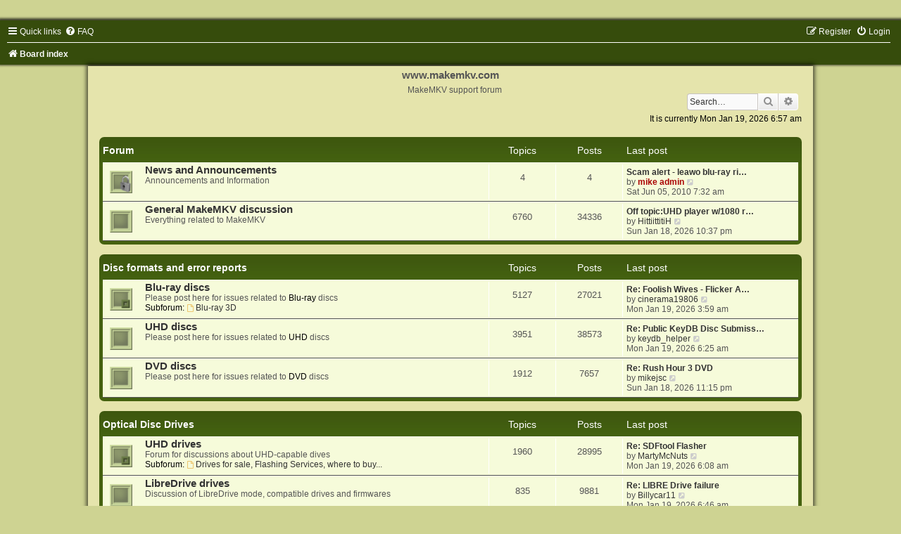

--- FILE ---
content_type: text/html; charset=UTF-8
request_url: https://forum.makemkv.com/forum/index.php?sid=1e25c6711b0a7c6d3fc88fac502ce97a
body_size: 5797
content:
<!DOCTYPE html>
<html dir="ltr" lang="en-gb">
<head>
<meta charset="utf-8" />
<meta http-equiv="X-UA-Compatible" content="IE=edge">
<meta name="viewport" content="width=device-width, initial-scale=1" />

        <!-- App Indexing for Google Search -->
        <link href="android-app://com.quoord.tapatalkpro.activity/tapatalk/forum.makemkv.com/forum/?location=index&amp;channel=google-indexing" rel="alternate" />
        <link href="ios-app://307880732/tapatalk/forum.makemkv.com/forum/?location=index&amp;channel=google-indexing" rel="alternate" />
        
        <link href="https://groups.tapatalk-cdn.com/static/manifest/manifest.json" rel="manifest">
        
        <meta name="apple-itunes-app" content="app-id=307880732, affiliate-data=at=10lR7C, app-argument=tapatalk://forum.makemkv.com/forum/?location=index" />
        
<title>www.makemkv.com - Index page</title>



<!--
	phpBB style name:	Green-Style
	Based on style:		prosilver (this is the default phpBB3 style)
	Original author:	Tom Beddard ( http://www.subBlue.com/ )
	Modified by:		Joyce&Luna ( https://www.phpbb-Style-Design.de )
-->

<link href="./assets/css/font-awesome.min.css?assets_version=47" rel="stylesheet">
<link href="./styles/Green-Style/theme/stylesheet.css?assets_version=47" rel="stylesheet">
<link href="./styles/Green-Style/theme/en/stylesheet.css?assets_version=47" rel="stylesheet">




<!--[if lte IE 9]>
	<link href="./styles/Green-Style/theme/tweaks.css?assets_version=47" rel="stylesheet">
<![endif]-->





</head>
<body id="phpbb" class="nojs notouch section-index ltr ">

<div id="wrap" class="wrap">
	<a id="top" class="top-anchor" accesskey="t"></a>
		<div id="page-header">
			<div class="headerbar" role="banner">
			

			<p class="skiplink"><a href="#start_here">Skip to content</a></p>
				<div class="inner"></div>
							</div>
				<div class="navbar" role="navigation">
	<div class="inner">

	<ul id="nav-main" class="nav-main linklist" role="menubar">

		<li id="quick-links" class="quick-links dropdown-container responsive-menu" data-skip-responsive="true">
			<a href="#" class="dropdown-trigger">
				<i class="icon fa-bars fa-fw" aria-hidden="true"></i><span>Quick links</span>
			</a>
			<div class="dropdown">
				<div class="pointer"><div class="pointer-inner"></div></div>
				<ul class="dropdown-contents" role="menu">
					
											<li class="separator"></li>
																									<li>
								<a href="./search.php?search_id=unanswered&amp;sid=ff3f0c7c2c744030092329e29e542de0" role="menuitem">
									<i class="icon fa-file-o fa-fw icon-gray" aria-hidden="true"></i><span>Unanswered topics</span>
								</a>
							</li>
							<li>
								<a href="./search.php?search_id=active_topics&amp;sid=ff3f0c7c2c744030092329e29e542de0" role="menuitem">
									<i class="icon fa-file-o fa-fw icon-blue" aria-hidden="true"></i><span>Active topics</span>
								</a>
							</li>
							<li class="separator"></li>
							<li>
								<a href="./search.php?sid=ff3f0c7c2c744030092329e29e542de0" role="menuitem">
									<i class="icon fa-search fa-fw" aria-hidden="true"></i><span>Search</span>
								</a>
							</li>
					
										<li class="separator"></li>

									</ul>
			</div>
		</li>

				<li data-skip-responsive="true">
			<a href="/forum/app.php/help/faq?sid=ff3f0c7c2c744030092329e29e542de0" rel="help" title="Frequently Asked Questions" role="menuitem">
				<i class="icon fa-question-circle fa-fw" aria-hidden="true"></i><span>FAQ</span>
			</a>
		</li>
						
			<li class="rightside"  data-skip-responsive="true">
			<a href="./ucp.php?mode=login&amp;sid=ff3f0c7c2c744030092329e29e542de0" title="Login" accesskey="x" role="menuitem">
				<i class="icon fa-power-off fa-fw" aria-hidden="true"></i><span>Login</span>
			</a>
		</li>
					<li class="rightside" data-skip-responsive="true">
				<a href="./ucp.php?mode=register&amp;sid=ff3f0c7c2c744030092329e29e542de0" role="menuitem">
					<i class="icon fa-pencil-square-o  fa-fw" aria-hidden="true"></i><span>Register</span>
				</a>
			</li>
						</ul>

	<ul id="nav-breadcrumbs" class="nav-breadcrumbs linklist navlinks" role="menubar">
				
		
		<li class="breadcrumbs" itemscope itemtype="https://schema.org/BreadcrumbList">

			
							<span class="crumb" itemtype="https://schema.org/ListItem" itemprop="itemListElement" itemscope><a itemprop="item" href="./index.php?sid=ff3f0c7c2c744030092329e29e542de0" accesskey="h" data-navbar-reference="index"><i class="icon fa-home fa-fw"></i><span itemprop="name">Board index</span></a><meta itemprop="position" content="1" /></span>

			
					</li>

		
					<li class="rightside responsive-search">
				<a href="./search.php?sid=ff3f0c7c2c744030092329e29e542de0" title="View the advanced search options" role="menuitem">
					<i class="icon fa-search fa-fw" aria-hidden="true"></i><span class="sr-only">Search</span>
				</a>
			</li>
			</ul>

	</div>
</div>
		</div>
	<div class="greenstyle_wrap">
	<h1>www.makemkv.com</h1>
	<h5>MakeMKV support forum</h5>
							<div id="search-box" class="search-box search-header" role="search">
				&nbsp;<form action="./search.php?sid=ff3f0c7c2c744030092329e29e542de0" method="get" id="search">
				<fieldset>
					<input name="keywords" id="keywords" type="search" maxlength="128" title="Search for keywords" class="inputbox search tiny" size="20" value="" placeholder="Search…" />
					<button class="button button-search" type="submit" title="Search">
						<i class="icon fa-search fa-fw" aria-hidden="true"></i><span class="sr-only">Search</span>
					</button>
					<a href="./search.php?sid=ff3f0c7c2c744030092329e29e542de0" class="button button-search-end" title="Advanced search">
						<i class="icon fa-cog fa-fw" aria-hidden="true"></i><span class="sr-only">Advanced search</span>
					</a>
					<input type="hidden" name="sid" value="ff3f0c7c2c744030092329e29e542de0" />

				</fieldset>
				</form>
			</div>
			
			<a id="start_here" class="anchor"></a>
	<div id="page-body" class="page-body" role="main">
		
		
<p class="right responsive-center time">It is currently Mon Jan 19, 2026 6:57 am</p>



	
				<div class="forabg">
			<div class="inner">
			<ul class="topiclist">
				<li class="header">
										<dl class="row-item">
						<dt><div class="list-inner">Forum</div></dt>
						<dd class="topics">Topics</dd>
						<dd class="posts">Posts</dd>
						<dd class="lastpost"><span>Last post</span></dd>
					</dl>
									</li>
			</ul>
			<ul class="topiclist forums">
		
					<li class="row">
						<dl class="row-item forum_read_locked">
				<dt title="Forum locked">
										<div class="list-inner">
																		<a href="./viewforum.php?f=5&amp;sid=ff3f0c7c2c744030092329e29e542de0" class="forumtitle">News and Announcements</a>
						<br />Announcements and Information												
												<div class="responsive-show" style="display: none;">
															Topics: <strong>4</strong>
													</div>
											</div>
				</dt>
									<dd class="topics">4 <dfn>Topics</dfn></dd>
					<dd class="posts">4 <dfn>Posts</dfn></dd>
					<dd class="lastpost">
						<span>
																						<dfn>Last post</dfn>
																										<a href="./viewtopic.php?f=5&amp;p=5790&amp;sid=ff3f0c7c2c744030092329e29e542de0#p5790" title="Scam alert - leawo blu-ray ripper" class="lastsubject">Scam alert - leawo blu-ray ri…</a> <br />
																	by <a href="./memberlist.php?mode=viewprofile&amp;u=3&amp;sid=ff3f0c7c2c744030092329e29e542de0" style="color: #AA0000;" class="username-coloured">mike admin</a>																	<a href="./viewtopic.php?f=5&amp;p=5790&amp;sid=ff3f0c7c2c744030092329e29e542de0#p5790" title="View the latest post">
										<i class="icon fa-external-link-square fa-fw icon-lightgray icon-md" aria-hidden="true"></i><span class="sr-only">View the latest post</span>
									</a>
																<br /><time datetime="2010-06-05T07:32:07+00:00">Sat Jun 05, 2010 7:32 am</time>
													</span>
					</dd>
							</dl>
					</li>
			
	
	
			
					<li class="row">
						<dl class="row-item forum_read">
				<dt title="No unread posts">
										<div class="list-inner">
																		<a href="./viewforum.php?f=1&amp;sid=ff3f0c7c2c744030092329e29e542de0" class="forumtitle">General MakeMKV discussion</a>
						<br />Everything related to MakeMKV												
												<div class="responsive-show" style="display: none;">
															Topics: <strong>6760</strong>
													</div>
											</div>
				</dt>
									<dd class="topics">6760 <dfn>Topics</dfn></dd>
					<dd class="posts">34336 <dfn>Posts</dfn></dd>
					<dd class="lastpost">
						<span>
																						<dfn>Last post</dfn>
																										<a href="./viewtopic.php?f=1&amp;p=193148&amp;sid=ff3f0c7c2c744030092329e29e542de0#p193148" title="Off topic:UHD player w/1080 region free FW Players? Stationary." class="lastsubject">Off topic:UHD player w/1080 r…</a> <br />
																	by <a href="./memberlist.php?mode=viewprofile&amp;u=42226&amp;sid=ff3f0c7c2c744030092329e29e542de0" class="username">HittiittitiH</a>																	<a href="./viewtopic.php?f=1&amp;p=193148&amp;sid=ff3f0c7c2c744030092329e29e542de0#p193148" title="View the latest post">
										<i class="icon fa-external-link-square fa-fw icon-lightgray icon-md" aria-hidden="true"></i><span class="sr-only">View the latest post</span>
									</a>
																<br /><time datetime="2026-01-18T22:37:15+00:00">Sun Jan 18, 2026 10:37 pm</time>
													</span>
					</dd>
							</dl>
					</li>
			
	
				</ul>

			</div>
		</div>
	
				<div class="forabg">
			<div class="inner">
			<ul class="topiclist">
				<li class="header">
										<dl class="row-item">
						<dt><div class="list-inner"><a href="./viewforum.php?f=13&amp;sid=ff3f0c7c2c744030092329e29e542de0">Disc formats and error reports</a></div></dt>
						<dd class="topics">Topics</dd>
						<dd class="posts">Posts</dd>
						<dd class="lastpost"><span>Last post</span></dd>
					</dl>
									</li>
			</ul>
			<ul class="topiclist forums">
		
	
	
	
			
					<li class="row">
						<dl class="row-item forum_read_subforum">
				<dt title="No unread posts">
										<div class="list-inner">
																		<a href="./viewforum.php?f=8&amp;sid=ff3f0c7c2c744030092329e29e542de0" class="forumtitle">Blu-ray discs</a>
						<br />Please post here for issues related to <strong class="text-strong">Blu-ray</strong> discs																										<br /><strong>Subforum:</strong>
															<a href="./viewforum.php?f=22&amp;sid=ff3f0c7c2c744030092329e29e542de0" class="subforum read" title="No unread posts">
									<i class="icon fa-file-o fa-fw  icon-blue icon-md" aria-hidden="true"></i>Blu-ray 3D</a>																				
												<div class="responsive-show" style="display: none;">
															Topics: <strong>5127</strong>
													</div>
											</div>
				</dt>
									<dd class="topics">5127 <dfn>Topics</dfn></dd>
					<dd class="posts">27021 <dfn>Posts</dfn></dd>
					<dd class="lastpost">
						<span>
																						<dfn>Last post</dfn>
																										<a href="./viewtopic.php?f=8&amp;p=193174&amp;sid=ff3f0c7c2c744030092329e29e542de0#p193174" title="Re: Foolish Wives - Flicker Alley correct playlist" class="lastsubject">Re: Foolish Wives - Flicker A…</a> <br />
																	by <a href="./memberlist.php?mode=viewprofile&amp;u=105895&amp;sid=ff3f0c7c2c744030092329e29e542de0" class="username">cinerama19806</a>																	<a href="./viewtopic.php?f=8&amp;p=193174&amp;sid=ff3f0c7c2c744030092329e29e542de0#p193174" title="View the latest post">
										<i class="icon fa-external-link-square fa-fw icon-lightgray icon-md" aria-hidden="true"></i><span class="sr-only">View the latest post</span>
									</a>
																<br /><time datetime="2026-01-19T03:59:27+00:00">Mon Jan 19, 2026 3:59 am</time>
													</span>
					</dd>
							</dl>
					</li>
			
	
	
			
					<li class="row">
						<dl class="row-item forum_read">
				<dt title="No unread posts">
										<div class="list-inner">
																		<a href="./viewforum.php?f=12&amp;sid=ff3f0c7c2c744030092329e29e542de0" class="forumtitle">UHD discs</a>
						<br />Please post here for issues related to <strong class="text-strong">UHD</strong> discs												
												<div class="responsive-show" style="display: none;">
															Topics: <strong>3951</strong>
													</div>
											</div>
				</dt>
									<dd class="topics">3951 <dfn>Topics</dfn></dd>
					<dd class="posts">38573 <dfn>Posts</dfn></dd>
					<dd class="lastpost">
						<span>
																						<dfn>Last post</dfn>
																										<a href="./viewtopic.php?f=12&amp;p=193179&amp;sid=ff3f0c7c2c744030092329e29e542de0#p193179" title="Re: Public KeyDB Disc Submissions" class="lastsubject">Re: Public KeyDB Disc Submiss…</a> <br />
																	by <a href="./memberlist.php?mode=viewprofile&amp;u=87262&amp;sid=ff3f0c7c2c744030092329e29e542de0" class="username">keydb_helper</a>																	<a href="./viewtopic.php?f=12&amp;p=193179&amp;sid=ff3f0c7c2c744030092329e29e542de0#p193179" title="View the latest post">
										<i class="icon fa-external-link-square fa-fw icon-lightgray icon-md" aria-hidden="true"></i><span class="sr-only">View the latest post</span>
									</a>
																<br /><time datetime="2026-01-19T06:25:49+00:00">Mon Jan 19, 2026 6:25 am</time>
													</span>
					</dd>
							</dl>
					</li>
			
	
	
			
					<li class="row">
						<dl class="row-item forum_read">
				<dt title="No unread posts">
										<div class="list-inner">
																		<a href="./viewforum.php?f=7&amp;sid=ff3f0c7c2c744030092329e29e542de0" class="forumtitle">DVD discs</a>
						<br />Please post here for issues related to <strong class="text-strong">DVD</strong> discs												
												<div class="responsive-show" style="display: none;">
															Topics: <strong>1912</strong>
													</div>
											</div>
				</dt>
									<dd class="topics">1912 <dfn>Topics</dfn></dd>
					<dd class="posts">7657 <dfn>Posts</dfn></dd>
					<dd class="lastpost">
						<span>
																						<dfn>Last post</dfn>
																										<a href="./viewtopic.php?f=7&amp;p=193153&amp;sid=ff3f0c7c2c744030092329e29e542de0#p193153" title="Re: Rush Hour 3 DVD" class="lastsubject">Re: Rush Hour 3 DVD</a> <br />
																	by <a href="./memberlist.php?mode=viewprofile&amp;u=105446&amp;sid=ff3f0c7c2c744030092329e29e542de0" class="username">mikejsc</a>																	<a href="./viewtopic.php?f=7&amp;p=193153&amp;sid=ff3f0c7c2c744030092329e29e542de0#p193153" title="View the latest post">
										<i class="icon fa-external-link-square fa-fw icon-lightgray icon-md" aria-hidden="true"></i><span class="sr-only">View the latest post</span>
									</a>
																<br /><time datetime="2026-01-18T23:15:55+00:00">Sun Jan 18, 2026 11:15 pm</time>
													</span>
					</dd>
							</dl>
					</li>
			
	
				</ul>

			</div>
		</div>
	
				<div class="forabg">
			<div class="inner">
			<ul class="topiclist">
				<li class="header">
										<dl class="row-item">
						<dt><div class="list-inner"><a href="./viewforum.php?f=15&amp;sid=ff3f0c7c2c744030092329e29e542de0">Optical Disc Drives</a></div></dt>
						<dd class="topics">Topics</dd>
						<dd class="posts">Posts</dd>
						<dd class="lastpost"><span>Last post</span></dd>
					</dl>
									</li>
			</ul>
			<ul class="topiclist forums">
		
	
	
	
			
					<li class="row">
						<dl class="row-item forum_read_subforum">
				<dt title="No unread posts">
										<div class="list-inner">
																		<a href="./viewforum.php?f=16&amp;sid=ff3f0c7c2c744030092329e29e542de0" class="forumtitle">UHD drives</a>
						<br />Forum for discussions about UHD-capable dives																										<br /><strong>Subforum:</strong>
															<a href="./viewforum.php?f=20&amp;sid=ff3f0c7c2c744030092329e29e542de0" class="subforum read" title="No unread posts">
									<i class="icon fa-file-o fa-fw  icon-blue icon-md" aria-hidden="true"></i>Drives for sale, Flashing Services, where to buy...</a>																				
												<div class="responsive-show" style="display: none;">
															Topics: <strong>1960</strong>
													</div>
											</div>
				</dt>
									<dd class="topics">1960 <dfn>Topics</dfn></dd>
					<dd class="posts">28995 <dfn>Posts</dfn></dd>
					<dd class="lastpost">
						<span>
																						<dfn>Last post</dfn>
																										<a href="./viewtopic.php?f=16&amp;p=193178&amp;sid=ff3f0c7c2c744030092329e29e542de0#p193178" title="Re: SDFtool Flasher" class="lastsubject">Re: SDFtool Flasher</a> <br />
																	by <a href="./memberlist.php?mode=viewprofile&amp;u=22235&amp;sid=ff3f0c7c2c744030092329e29e542de0" class="username">MartyMcNuts</a>																	<a href="./viewtopic.php?f=16&amp;p=193178&amp;sid=ff3f0c7c2c744030092329e29e542de0#p193178" title="View the latest post">
										<i class="icon fa-external-link-square fa-fw icon-lightgray icon-md" aria-hidden="true"></i><span class="sr-only">View the latest post</span>
									</a>
																<br /><time datetime="2026-01-19T06:08:50+00:00">Mon Jan 19, 2026 6:08 am</time>
													</span>
					</dd>
							</dl>
					</li>
			
	
	
			
					<li class="row">
						<dl class="row-item forum_read">
				<dt title="No unread posts">
										<div class="list-inner">
																		<a href="./viewforum.php?f=19&amp;sid=ff3f0c7c2c744030092329e29e542de0" class="forumtitle">LibreDrive drives</a>
						<br />Discussion of LibreDrive mode, compatible drives and firmwares												
												<div class="responsive-show" style="display: none;">
															Topics: <strong>835</strong>
													</div>
											</div>
				</dt>
									<dd class="topics">835 <dfn>Topics</dfn></dd>
					<dd class="posts">9881 <dfn>Posts</dfn></dd>
					<dd class="lastpost">
						<span>
																						<dfn>Last post</dfn>
																										<a href="./viewtopic.php?f=19&amp;p=193180&amp;sid=ff3f0c7c2c744030092329e29e542de0#p193180" title="Re: LIBRE Drive failure" class="lastsubject">Re: LIBRE Drive failure</a> <br />
																	by <a href="./memberlist.php?mode=viewprofile&amp;u=15044&amp;sid=ff3f0c7c2c744030092329e29e542de0" class="username">Billycar11</a>																	<a href="./viewtopic.php?f=19&amp;p=193180&amp;sid=ff3f0c7c2c744030092329e29e542de0#p193180" title="View the latest post">
										<i class="icon fa-external-link-square fa-fw icon-lightgray icon-md" aria-hidden="true"></i><span class="sr-only">View the latest post</span>
									</a>
																<br /><time datetime="2026-01-19T06:46:11+00:00">Mon Jan 19, 2026 6:46 am</time>
													</span>
					</dd>
							</dl>
					</li>
			
	
				</ul>

			</div>
		</div>
	
				<div class="forabg">
			<div class="inner">
			<ul class="topiclist">
				<li class="header">
										<dl class="row-item">
						<dt><div class="list-inner"><a href="./viewforum.php?f=14&amp;sid=ff3f0c7c2c744030092329e29e542de0">OS-specific forums</a></div></dt>
						<dd class="topics">Topics</dd>
						<dd class="posts">Posts</dd>
						<dd class="lastpost"><span>Last post</span></dd>
					</dl>
									</li>
			</ul>
			<ul class="topiclist forums">
		
	
	
	
			
					<li class="row">
						<dl class="row-item forum_read">
				<dt title="No unread posts">
										<div class="list-inner">
																		<a href="./viewforum.php?f=4&amp;sid=ff3f0c7c2c744030092329e29e542de0" class="forumtitle">MakeMKV for Mac OS X</a>
						<br />The place to discuss Mac OS X version of MakeMKV												
												<div class="responsive-show" style="display: none;">
															Topics: <strong>1261</strong>
													</div>
											</div>
				</dt>
									<dd class="topics">1261 <dfn>Topics</dfn></dd>
					<dd class="posts">6117 <dfn>Posts</dfn></dd>
					<dd class="lastpost">
						<span>
																						<dfn>Last post</dfn>
																										<a href="./viewtopic.php?f=4&amp;p=192350&amp;sid=ff3f0c7c2c744030092329e29e542de0#p192350" title="Re: Original Data Directory Help" class="lastsubject">Re: Original Data Directory H…</a> <br />
																	by <a href="./memberlist.php?mode=viewprofile&amp;u=34554&amp;sid=ff3f0c7c2c744030092329e29e542de0" class="username">dcoke22</a>																	<a href="./viewtopic.php?f=4&amp;p=192350&amp;sid=ff3f0c7c2c744030092329e29e542de0#p192350" title="View the latest post">
										<i class="icon fa-external-link-square fa-fw icon-lightgray icon-md" aria-hidden="true"></i><span class="sr-only">View the latest post</span>
									</a>
																<br /><time datetime="2026-01-08T23:06:31+00:00">Thu Jan 08, 2026 11:06 pm</time>
													</span>
					</dd>
							</dl>
					</li>
			
	
	
			
					<li class="row">
						<dl class="row-item forum_read">
				<dt title="No unread posts">
										<div class="list-inner">
																		<a href="./viewforum.php?f=3&amp;sid=ff3f0c7c2c744030092329e29e542de0" class="forumtitle">MakeMKV for Linux</a>
						<br />The place to discuss linux version of MakeMKV												
												<div class="responsive-show" style="display: none;">
															Topics: <strong>1306</strong>
													</div>
											</div>
				</dt>
									<dd class="topics">1306 <dfn>Topics</dfn></dd>
					<dd class="posts">6112 <dfn>Posts</dfn></dd>
					<dd class="lastpost">
						<span>
																						<dfn>Last post</dfn>
																										<a href="./viewtopic.php?f=3&amp;p=192978&amp;sid=ff3f0c7c2c744030092329e29e542de0#p192978" title="Re: Complete Linux instructions to downgrade Hitachi/LG BU40N Blue-Ray firmware to v1.3 for makemkv" class="lastsubject">Re: Complete Linux instructio…</a> <br />
																	by <a href="./memberlist.php?mode=viewprofile&amp;u=70647&amp;sid=ff3f0c7c2c744030092329e29e542de0" class="username">flojo</a>																	<a href="./viewtopic.php?f=3&amp;p=192978&amp;sid=ff3f0c7c2c744030092329e29e542de0#p192978" title="View the latest post">
										<i class="icon fa-external-link-square fa-fw icon-lightgray icon-md" aria-hidden="true"></i><span class="sr-only">View the latest post</span>
									</a>
																<br /><time datetime="2026-01-16T15:56:22+00:00">Fri Jan 16, 2026 3:56 pm</time>
													</span>
					</dd>
							</dl>
					</li>
			
	
				</ul>

			</div>
		</div>
	
				<div class="forabg">
			<div class="inner">
			<ul class="topiclist">
				<li class="header">
										<dl class="row-item">
						<dt><div class="list-inner">Forum</div></dt>
						<dd class="topics">Topics</dd>
						<dd class="posts">Posts</dd>
						<dd class="lastpost"><span>Last post</span></dd>
					</dl>
									</li>
			</ul>
			<ul class="topiclist forums">
		
					<li class="row">
						<dl class="row-item forum_read">
				<dt title="No unread posts">
										<div class="list-inner">
																		<a href="./viewforum.php?f=6&amp;sid=ff3f0c7c2c744030092329e29e542de0" class="forumtitle">MKV file processing and playback</a>
						<br />MKV playback, recompression, remuxing, codec packs, players, howtos, etc.												
												<div class="responsive-show" style="display: none;">
															Topics: <strong>1237</strong>
													</div>
											</div>
				</dt>
									<dd class="topics">1237 <dfn>Topics</dfn></dd>
					<dd class="posts">6222 <dfn>Posts</dfn></dd>
					<dd class="lastpost">
						<span>
																						<dfn>Last post</dfn>
																										<a href="./viewtopic.php?f=6&amp;p=192937&amp;sid=ff3f0c7c2c744030092329e29e542de0#p192937" title="first 14 mins of movie missing from MKV file" class="lastsubject">first 14 mins of movie missin…</a> <br />
																	by <a href="./memberlist.php?mode=viewprofile&amp;u=105900&amp;sid=ff3f0c7c2c744030092329e29e542de0" class="username">tigerstrike</a>																	<a href="./viewtopic.php?f=6&amp;p=192937&amp;sid=ff3f0c7c2c744030092329e29e542de0#p192937" title="View the latest post">
										<i class="icon fa-external-link-square fa-fw icon-lightgray icon-md" aria-hidden="true"></i><span class="sr-only">View the latest post</span>
									</a>
																<br /><time datetime="2026-01-16T02:58:08+00:00">Fri Jan 16, 2026 2:58 am</time>
													</span>
					</dd>
							</dl>
					</li>
			
	
	
			
					<li class="row">
						<dl class="row-item forum_read">
				<dt title="No unread posts">
										<div class="list-inner">
																		<a href="./viewforum.php?f=10&amp;sid=ff3f0c7c2c744030092329e29e542de0" class="forumtitle">Advanced MakeMKV usage</a>
						<br />Discussion of advanced MakeMKV functionality, expert mode, conversion profiles												
												<div class="responsive-show" style="display: none;">
															Topics: <strong>670</strong>
													</div>
											</div>
				</dt>
									<dd class="topics">670 <dfn>Topics</dfn></dd>
					<dd class="posts">3498 <dfn>Posts</dfn></dd>
					<dd class="lastpost">
						<span>
																						<dfn>Last post</dfn>
																										<a href="./viewtopic.php?f=10&amp;p=192980&amp;sid=ff3f0c7c2c744030092329e29e542de0#p192980" title="Re: Feature Request: Streaming decrypted files (again)" class="lastsubject">Re: Feature Request: Streamin…</a> <br />
																	by <a href="./memberlist.php?mode=viewprofile&amp;u=104715&amp;sid=ff3f0c7c2c744030092329e29e542de0" class="username">shayy</a>																	<a href="./viewtopic.php?f=10&amp;p=192980&amp;sid=ff3f0c7c2c744030092329e29e542de0#p192980" title="View the latest post">
										<i class="icon fa-external-link-square fa-fw icon-lightgray icon-md" aria-hidden="true"></i><span class="sr-only">View the latest post</span>
									</a>
																<br /><time datetime="2026-01-16T16:29:27+00:00">Fri Jan 16, 2026 4:29 pm</time>
													</span>
					</dd>
							</dl>
					</li>
			
	
	
			
					<li class="row">
						<dl class="row-item forum_read">
				<dt title="No unread posts">
										<div class="list-inner">
																		<a href="./viewforum.php?f=11&amp;sid=ff3f0c7c2c744030092329e29e542de0" class="forumtitle">Archive</a>
						<br />Old, outdated, resolved and locked topics end up here...													<br /><strong>Moderator:</strong> <a href="./memberlist.php?mode=viewprofile&amp;u=3&amp;sid=ff3f0c7c2c744030092329e29e542de0" style="color: #AA0000;" class="username-coloured">mike admin</a>
												
												<div class="responsive-show" style="display: none;">
															Topics: <strong>21</strong>
													</div>
											</div>
				</dt>
									<dd class="topics">21 <dfn>Topics</dfn></dd>
					<dd class="posts">102 <dfn>Posts</dfn></dd>
					<dd class="lastpost">
						<span>
																						<dfn>Last post</dfn>
																										<a href="./viewtopic.php?f=11&amp;p=181347&amp;sid=ff3f0c7c2c744030092329e29e542de0#p181347" title="Re: Old Version" class="lastsubject">Re: Old Version</a> <br />
																	by <a href="./memberlist.php?mode=viewprofile&amp;u=8764&amp;sid=ff3f0c7c2c744030092329e29e542de0" class="username">Woodstock</a>																	<a href="./viewtopic.php?f=11&amp;p=181347&amp;sid=ff3f0c7c2c744030092329e29e542de0#p181347" title="View the latest post">
										<i class="icon fa-external-link-square fa-fw icon-lightgray icon-md" aria-hidden="true"></i><span class="sr-only">View the latest post</span>
									</a>
																<br /><time datetime="2025-08-21T20:23:58+00:00">Thu Aug 21, 2025 8:23 pm</time>
													</span>
					</dd>
							</dl>
					</li>
			
	
	
			
					<li class="row">
						<dl class="row-item forum_read">
				<dt title="No unread posts">
										<div class="list-inner">
																		<a href="./viewforum.php?f=17&amp;sid=ff3f0c7c2c744030092329e29e542de0" class="forumtitle">Forum and Website discussions</a>
						<br />All topics related to functioning of this forum or MakeMKV website												
												<div class="responsive-show" style="display: none;">
															Topics: <strong>113</strong>
													</div>
											</div>
				</dt>
									<dd class="topics">113 <dfn>Topics</dfn></dd>
					<dd class="posts">579 <dfn>Posts</dfn></dd>
					<dd class="lastpost">
						<span>
																						<dfn>Last post</dfn>
																										<a href="./viewtopic.php?f=17&amp;p=193081&amp;sid=ff3f0c7c2c744030092329e29e542de0#p193081" title="Re: Forum offline?" class="lastsubject">Re: Forum offline?</a> <br />
																	by <a href="./memberlist.php?mode=viewprofile&amp;u=40429&amp;sid=ff3f0c7c2c744030092329e29e542de0" class="username">kaysee</a>																	<a href="./viewtopic.php?f=17&amp;p=193081&amp;sid=ff3f0c7c2c744030092329e29e542de0#p193081" title="View the latest post">
										<i class="icon fa-external-link-square fa-fw icon-lightgray icon-md" aria-hidden="true"></i><span class="sr-only">View the latest post</span>
									</a>
																<br /><time datetime="2026-01-18T01:18:47+00:00">Sun Jan 18, 2026 1:18 am</time>
													</span>
					</dd>
							</dl>
					</li>
			
				</ul>

			</div>
		</div>
		


	<div class="forabg">
		<div class="inner">
			<form method="post" action="./ucp.php?mode=login&amp;sid=ff3f0c7c2c744030092329e29e542de0" id="headerspace">
				<ul class="topiclist">
					<li class="header">
						<dl id="icon">
							<dt><a href="./ucp.php?mode=login&amp;sid=ff3f0c7c2c744030092329e29e542de0">Login</a>&nbsp; &bull; &nbsp;<a href="./ucp.php?mode=register&amp;sid=ff3f0c7c2c744030092329e29e542de0">Register</a></dt>
							<dd></dd>
						</dl>
					</li>
				</ul>
				<ul class="topiclist forums">
					<li class="row login">
						<fieldset class="quick-login">
							<label for="username"><span>Username:</span> <input type="text" tabindex="1" name="username" id="username" size="10" class="inputbox" title="Username" /></label>
							<label for="password"><span>Password:</span> <input type="password" tabindex="2" name="password" id="password" size="10" class="inputbox" title="Password" autocomplete="off" /></label>
															<a href="./ucp.php?mode=sendpassword&amp;sid=ff3f0c7c2c744030092329e29e542de0">I forgot my password</a>
																						<span class="responsive-hide">|</span> <label for="autologin">Remember me <input type="checkbox" tabindex="4" name="autologin" id="autologin" /></label>
														<input type="submit" tabindex="5" name="login" value="Login" class="button2" />
							<input type="hidden" name="redirect" value="./index.php?sid=ff3f0c7c2c744030092329e29e542de0" />
<input type="hidden" name="creation_time" value="1768805876" />
<input type="hidden" name="form_token" value="46aae35e0c3c8967919239cbcdac611e572f5245" />

						</fieldset>
					</li>
				</ul>
			</form>
		</div>
	</div>


	<div class="stat-block online-list">
		<h3>Who is online</h3>		<p>
						In total there are <strong>1320</strong> users online :: 5 registered, 1 hidden and 1314 guests (based on users active over the past 5 minutes)<br />Most users ever online was <strong>12983</strong> on Mon Jan 12, 2026 6:38 pm<br /> 
								</p>
	</div>



	<div class="stat-block statistics">
		<h3>Statistics</h3>
		<p>
						Total posts <strong>162854</strong> &bull; Total topics <strong>23759</strong> &bull; Total members <strong>60132</strong> &bull; Our newest member <strong><a href="./memberlist.php?mode=viewprofile&amp;u=105997&amp;sid=ff3f0c7c2c744030092329e29e542de0" class="username">fearnixon</a></strong>
					</p>
	</div>


		</div>


	<div id="page-footer" class="page-footer" role="contentinfo">
		<div class="navbar" role="navigation">
	<div class="inner">

	<ul id="nav-footer" class="nav-footer linklist" role="menubar">
		<li class="breadcrumbs">
									<span class="crumb"><a href="./index.php?sid=ff3f0c7c2c744030092329e29e542de0" data-navbar-reference="index"><i class="icon fa-home fa-fw" aria-hidden="true"></i><span>Board index</span></a></span>					</li>
		
				<li class="rightside">All times are <span title="UTC">UTC</span></li>
							<li class="rightside">
				<a href="./ucp.php?mode=delete_cookies&amp;sid=ff3f0c7c2c744030092329e29e542de0" data-ajax="true" data-refresh="true" role="menuitem">
					<i class="icon fa-trash fa-fw" aria-hidden="true"></i><span>Delete cookies</span>
				</a>
			</li>
																<li class="rightside" data-last-responsive="true">
				<a href="./memberlist.php?mode=contactadmin&amp;sid=ff3f0c7c2c744030092329e29e542de0" role="menuitem">
					<i class="icon fa-envelope fa-fw" aria-hidden="true"></i><span>Contact us</span>
				</a>
			</li>
			</ul>

	</div>
</div>

	<div class="copyright">
				Powered by <a href="https://www.phpbb.com/">phpBB</a>&reg; Forum Software &copy; phpBB Limited
		<br />
		Style: Green-Style by Joyce&Luna <a href="https://phpbb-Style-design.de">phpBB-Style-Design</a>
						   </div>

		<div id="darkenwrapper" class="darkenwrapper" data-ajax-error-title="AJAX error" data-ajax-error-text="Something went wrong when processing your request." data-ajax-error-text-abort="User aborted request." data-ajax-error-text-timeout="Your request timed out; please try again." data-ajax-error-text-parsererror="Something went wrong with the request and the server returned an invalid reply.">
			<div id="darken" class="darken">&nbsp;</div>
		</div>

		<div id="phpbb_alert" class="phpbb_alert" data-l-err="Error" data-l-timeout-processing-req="Request timed out.">
			<a href="#" class="alert_close">
				<i class="icon fa-times-circle fa-fw" aria-hidden="true"></i>
			</a>
			<h3 class="alert_title">&nbsp;</h3><p class="alert_text"></p>
		</div>
		<div id="phpbb_confirm" class="phpbb_alert">
			<a href="#" class="alert_close">
				<i class="icon fa-times-circle fa-fw" aria-hidden="true"></i>
			</a>
			<div class="alert_text"></div>
		</div>
	</div>

</div>
</div>

<div>
	<a id="bottom" class="anchor" accesskey="z"></a>
	</div>

<script type="text/javascript" src="./assets/javascript/jquery.min.js?assets_version=47"></script>
<script type="text/javascript" src="./assets/javascript/core.js?assets_version=47"></script>



<script src="./styles/prosilver/template/forum_fn.js?assets_version=46"></script>
<script src="./styles/prosilver/template/ajax.js?assets_version=46"></script>



<script defer src="https://static.cloudflareinsights.com/beacon.min.js/vcd15cbe7772f49c399c6a5babf22c1241717689176015" integrity="sha512-ZpsOmlRQV6y907TI0dKBHq9Md29nnaEIPlkf84rnaERnq6zvWvPUqr2ft8M1aS28oN72PdrCzSjY4U6VaAw1EQ==" data-cf-beacon='{"version":"2024.11.0","token":"9123e392b42349208c166a8b9223fcce","r":1,"server_timing":{"name":{"cfCacheStatus":true,"cfEdge":true,"cfExtPri":true,"cfL4":true,"cfOrigin":true,"cfSpeedBrain":true},"location_startswith":null}}' crossorigin="anonymous"></script>
</body>
</html>
